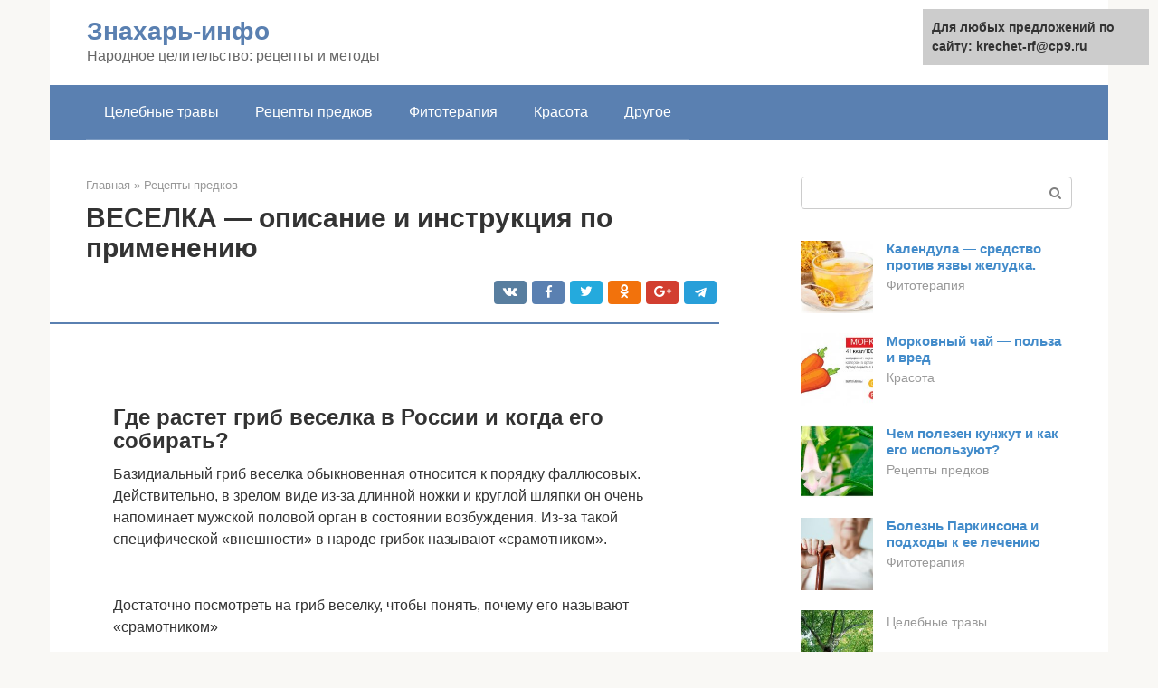

--- FILE ---
content_type: text/html;charset=UTF-8
request_url: https://krechet-rf.ru/recepty-predkov/veselka-grib-chto-lechit.html
body_size: 25633
content:
<!DOCTYPE html><html lang="ru-RU"><head><meta http-equiv="Content-Type" content="text/html; charset=utf-8"><meta charset="UTF-8"><meta name="viewport" content="width=device-width, initial-scale=1"><title>Гриба веселка: лечебные свойства, применение и противопоказания</title><link rel="stylesheet" href="https://krechet-rf.ru/wp-content/cache/min/1/7bc3b0d39ef0d8b8e8ae1e80e4a9aca7.css" data-minify="1" /><meta name="description" content="Ранее молодые грибы, напоминающие яичко, назывались «яйцом дьявола». Яйцо, избавленное от желатиновой оболочки, нарезанное и поджаренное, потреблялось в целях улучшения мужской потенции." /><meta name="robots" content="index, follow, max-snippet:-1, max-image-preview:large, max-video-preview:-1" /><link rel="canonical" href="https://krechet-rf.ru/recepty-predkov/veselka-grib-chto-lechit.html" /><meta property="article:published_time" content="2021-02-28T15:10:08+00:00" /><meta name="twitter:card" content="summary" /><meta name="twitter:label1" content="Написано автором"><meta name="twitter:data1" content="forever">   <style type="text/css">img.wp-smiley,img.emoji{display:inline!important;border:none!important;box-shadow:none!important;height:1em!important;width:1em!important;margin:0 .07em!important;vertical-align:-0.1em!important;background:none!important;padding:0!important}</style>               <link rel="shortcut icon" type="image/png" href="https://krechet-rf.ru/favicon.ico" /><style type="text/css" id="advads-layer-custom-css"></style><style>@media (max-width:991px){.mob-search{display:block;margin-bottom:25px}}@media (min-width:768px){.site-header{background-repeat:no-repeat}}@media (min-width:768px){.site-header{background-position:center center}}.card-slider__category span,.card-slider-container .swiper-pagination-bullet-active,.page-separator,.pagination .current,.pagination a.page-numbers:hover,.entry-content ul>li:before,.btn,.comment-respond .form-submit input,.mob-hamburger span,.page-links__item{background-color:#5a80b1}.spoiler-box,.entry-content ol li:before,.mob-hamburger,.inp:focus,.search-form__text:focus,.entry-content blockquote{border-color:#5a80b1}.entry-content blockquote:before,.spoiler-box__title:after,.sidebar-navigation .menu-item-has-children:after{color:#5a80b1}a,.spanlink,.comment-reply-link,.pseudo-link,.root-pseudo-link{color:#428bca}a:hover,a:focus,a:active,.spanlink:hover,.comment-reply-link:hover,.pseudo-link:hover{color:#e66212}body{color:#333}.site-title,.site-title a{color:#5a80b1}.site-description,.site-description a{color:#666}.main-navigation,.footer-navigation,.main-navigation ul li .sub-menu,.footer-navigation ul li .sub-menu{background-color:#5a80b1}.main-navigation ul li a,.main-navigation ul li .removed-link,.footer-navigation ul li a,.footer-navigation ul li .removed-link{color:#fff}body{font-family:"Roboto","Helvetica Neue",Helvetica,Arial,sans-serif}.site-title,.site-title a{font-family:"Roboto","Helvetica Neue",Helvetica,Arial,sans-serif}.site-description{font-family:"Roboto","Helvetica Neue",Helvetica,Arial,sans-serif}.entry-content h1,.entry-content h2,.entry-content h3,.entry-content h4,.entry-content h5,.entry-content h6,.entry-image__title h1,.entry-title,.entry-title a{font-family:"Roboto","Helvetica Neue",Helvetica,Arial,sans-serif}.main-navigation ul li a,.main-navigation ul li .removed-link,.footer-navigation ul li a,.footer-navigation ul li .removed-link{font-family:"Roboto","Helvetica Neue",Helvetica,Arial,sans-serif}@media (min-width:576px){body{font-size:16px}}@media (min-width:576px){.site-title,.site-title a{font-size:28px}}@media (min-width:576px){.site-description{font-size:16px}}@media (min-width:576px){.main-navigation ul li a,.main-navigation ul li .removed-link,.footer-navigation ul li a,.footer-navigation ul li .removed-link{font-size:16px}}@media (min-width:576px){body{line-height:1.5}}@media (min-width:576px){.site-title,.site-title a{line-height:1.1}}@media (min-width:576px){.main-navigation ul li a,.main-navigation ul li .removed-link,.footer-navigation ul li a,.footer-navigation ul li .removed-link{line-height:1.5}}.scrolltop{background-color:#ccc}.scrolltop:after{color:#fff}.scrolltop{width:50px}.scrolltop{height:50px}.scrolltop:after{content:"\f102"}@media (max-width:767px){.scrolltop{display:none!important}}</style></head><body class="post-template-default single single-post postid-4145 single-format-standard "><div id="page" class="site"> <a class="skip-link screen-reader-text" href="#main">Перейти к контенту</a><header id="masthead" class="site-header container" itemscope itemtype="https://schema.org/WPHeader"><div class="site-header-inner "><div class="site-branding"><div class="site-branding-container"><div class="site-title"><a href="https://krechet-rf.ru/">Знахарь-инфо</a></div><p class="site-description">Народное целительство: рецепты и методы</p></div></div><div class="top-menu"></div><div class="mob-hamburger"><span></span></div><div class="mob-search"><form role="search" method="get" id="searchform_5884" action="https://krechet-rf.ru/" class="search-form"> <label class="screen-reader-text" for="s_5884">Поиск: </label> <input type="text" value="" name="s" id="s_5884" class="search-form__text"> <button type="submit" id="searchsubmit_5884" class="search-form__submit"></button></form></div><div><a href="/en/recepty-predkov/veselka-grib-chto-lechit.html">English</a></div></div></header><nav id="site-navigation" class="main-navigation container"><div class="main-navigation-inner "><div class="menu-glavnoe-menyu-container"><ul id="header_menu" class="menu"><li id="menu-item-545" class="menu-item menu-item-type-taxonomy menu-item-object-category menu-item-545"><a href="https://krechet-rf.ru/celebnye-travy">Целебные травы</a></li><li id="menu-item-546" class="menu-item menu-item-type-taxonomy menu-item-object-category current-post-ancestor current-menu-parent current-post-parent menu-item-546"><a href="https://krechet-rf.ru/recepty-predkov">Рецепты предков</a></li><li id="menu-item-547" class="menu-item menu-item-type-taxonomy menu-item-object-category menu-item-547"><a href="https://krechet-rf.ru/fitoterapiya">Фитотерапия</a></li><li id="menu-item-548" class="menu-item menu-item-type-taxonomy menu-item-object-category menu-item-548"><a href="https://krechet-rf.ru/krasota">Красота</a></li><li id="menu-item-549" class="menu-item menu-item-type-taxonomy menu-item-object-category menu-item-549"><a href="https://krechet-rf.ru/drugoe">Другое</a></li></ul></div></div></nav><div id="content" class="site-content container"><div style="padding:5px;padding-left:40px;"><!-- RT --><script type="text/javascript">
<!--
var _acic={dataProvider:10};(function(){var e=document.createElement("script");e.type="text/javascript";e.async=true;e.src="https://www.acint.net/aci.js";var t=document.getElementsByTagName("script")[0];t.parentNode.insertBefore(e,t)})()
//-->
</script><!-- end RT --></div><div itemscope itemtype="https://schema.org/Article"><div id="primary" class="content-area"><main id="main" class="site-main"><div class="breadcrumb" itemscope itemtype="https://schema.org/BreadcrumbList"><span class="breadcrumb-item" itemprop="itemListElement" itemscope itemtype="https://schema.org/ListItem"><a href="https://krechet-rf.ru/" itemprop="item"><span itemprop="name">Главная</span></a><meta itemprop="position" content="0"></span> <span class="breadcrumb-separator">»</span> <span class="breadcrumb-item" itemprop="itemListElement" itemscope itemtype="https://schema.org/ListItem"><a href="https://krechet-rf.ru/recepty-predkov" itemprop="item"><span itemprop="name">Рецепты предков</span></a><meta itemprop="position" content="1"></span></div><article id="post-4145" class="post-4145 post type-post status-publish format-standard has-post-thumbnail  category-recepty-predkov"><header class="entry-header"><h1 class="entry-title" itemprop="headline">ВЕСЕЛКА &#8212; описание и инструкция по применению</h1><div class="entry-meta"> <span class="b-share b-share--small"><span class="b-share__ico b-share__vk js-share-link" data-uri="https://vk.com/share.php?url=https%3A%2F%2Fkrechet-rf.ru%2Frecepty-predkov%2Fveselka-grib-chto-lechit.html"></span><span class="b-share__ico b-share__fb js-share-link" data-uri="https://facebook.com/sharer.php?u=https%3A%2F%2Fkrechet-rf.ru%2Frecepty-predkov%2Fveselka-grib-chto-lechit.html"></span><span class="b-share__ico b-share__tw js-share-link" data-uri="https://twitter.com/share?text=%D0%92%D0%95%D0%A1%D0%95%D0%9B%D0%9A%D0%90+%26%238212%3B+%D0%BE%D0%BF%D0%B8%D1%81%D0%B0%D0%BD%D0%B8%D0%B5+%D0%B8+%D0%B8%D0%BD%D1%81%D1%82%D1%80%D1%83%D0%BA%D1%86%D0%B8%D1%8F+%D0%BF%D0%BE+%D0%BF%D1%80%D0%B8%D0%BC%D0%B5%D0%BD%D0%B5%D0%BD%D0%B8%D1%8E&url=https%3A%2F%2Fkrechet-rf.ru%2Frecepty-predkov%2Fveselka-grib-chto-lechit.html"></span><span class="b-share__ico b-share__ok js-share-link" data-uri="https://connect.ok.ru/dk?st.cmd=WidgetSharePreview&service=odnoklassniki&st.shareUrl=https%3A%2F%2Fkrechet-rf.ru%2Frecepty-predkov%2Fveselka-grib-chto-lechit.html"></span><span class="b-share__ico b-share__gp js-share-link" data-uri="https://plus.google.com/share?url=https%3A%2F%2Fkrechet-rf.ru%2Frecepty-predkov%2Fveselka-grib-chto-lechit.html"></span><span class="b-share__ico b-share__whatsapp js-share-link js-share-link-no-window" data-uri="whatsapp://send?text=%D0%92%D0%95%D0%A1%D0%95%D0%9B%D0%9A%D0%90+%26%238212%3B+%D0%BE%D0%BF%D0%B8%D1%81%D0%B0%D0%BD%D0%B8%D0%B5+%D0%B8+%D0%B8%D0%BD%D1%81%D1%82%D1%80%D1%83%D0%BA%D1%86%D0%B8%D1%8F+%D0%BF%D0%BE+%D0%BF%D1%80%D0%B8%D0%BC%D0%B5%D0%BD%D0%B5%D0%BD%D0%B8%D1%8E%20https%3A%2F%2Fkrechet-rf.ru%2Frecepty-predkov%2Fveselka-grib-chto-lechit.html"></span><span class="b-share__ico b-share__viber js-share-link js-share-link-no-window" data-uri="viber://forward?text=%D0%92%D0%95%D0%A1%D0%95%D0%9B%D0%9A%D0%90+%26%238212%3B+%D0%BE%D0%BF%D0%B8%D1%81%D0%B0%D0%BD%D0%B8%D0%B5+%D0%B8+%D0%B8%D0%BD%D1%81%D1%82%D1%80%D1%83%D0%BA%D1%86%D0%B8%D1%8F+%D0%BF%D0%BE+%D0%BF%D1%80%D0%B8%D0%BC%D0%B5%D0%BD%D0%B5%D0%BD%D0%B8%D1%8E%20https%3A%2F%2Fkrechet-rf.ru%2Frecepty-predkov%2Fveselka-grib-chto-lechit.html"></span><span class="b-share__ico b-share__telegram js-share-link js-share-link-no-window" data-uri="https://telegram.me/share/url?url=https%3A%2F%2Fkrechet-rf.ru%2Frecepty-predkov%2Fveselka-grib-chto-lechit.html&text=%D0%92%D0%95%D0%A1%D0%95%D0%9B%D0%9A%D0%90+%26%238212%3B+%D0%BE%D0%BF%D0%B8%D1%81%D0%B0%D0%BD%D0%B8%D0%B5+%D0%B8+%D0%B8%D0%BD%D1%81%D1%82%D1%80%D1%83%D0%BA%D1%86%D0%B8%D1%8F+%D0%BF%D0%BE+%D0%BF%D1%80%D0%B8%D0%BC%D0%B5%D0%BD%D0%B5%D0%BD%D0%B8%D1%8E"></span></span></div></header><div class="page-separator"></div><div class="entry-content" itemprop="articleBody"> <br><h2>Где растет гриб веселка в России и когда его собирать?</h2><p>Базидиальный гриб веселка обыкновенная относится к порядку фаллюсовых. Действительно, в зрелом виде из-за длинной ножки и круглой шляпки он очень напоминает мужской половой орган в состоянии возбуждения. Из-за такой специфической «внешности» в народе грибок называют «срамотником».</p><p><span itemprop="image" itemscope itemtype="https://schema.org/ImageObject"><br> Достаточно посмотреть на гриб веселку, чтобы понять, почему его называют «срамотником»</p><p>Растет «срамотник» в умеренных широтах, в лиственных, хвойных и смешанных лесах.</p><ol><li>Размножается веселка спорами круглой, овальной, эллиптической формы</li><li>Шляпка гриба развивается в земле. Она имеет круглую форму и размер примерно 6 см на 5 см. Сначала она светло-серая, по мере созревания гриба темнеет</li><li>Ножка веселки может «выстрелить» из земли на 10-30 см</li><li>Живет «срамотник» всего два дня. В самом начале он представляет собой сероватое студенистое яйцо с мицелиальным тяжем у основания. В период созревания на плотной светлой ножке с губчатыми стенками поднимается темно-оливковая шляпка. К концу второго дня жизни веселка источает зловонный аромат, а на третий день бесследно исчезает</li></ol><p>Очень часто «ведьмино яйцо» образует симбиоз с буком, дубом и кустарниками, искать его нужно под ними.</p><p><span itemprop="image" itemscope itemtype="https://schema.org/ImageObject"><br> Фазы «жизни» гриба веселки.</p><div class="b-r b-r--after-p"><div style="clear:both; margin-top:0em; margin-bottom:1em;"><a href="https://krechet-rf.ru/recepty-predkov/brosit-kurit-navsegda-narodnymi-sredstvami.html" target="_blank" rel="nofollow" class="u896d3177365bde93e65d855a0d67a4c4"><style>.u896d3177365bde93e65d855a0d67a4c4{padding:0;margin:0;padding-top:1em!important;padding-bottom:1em!important;width:100%;display:block;font-weight:700;background-color:#eaeaea;border:0!important;border-left:4px solid #27AE60!important;text-decoration:none}.u896d3177365bde93e65d855a0d67a4c4:active,.u896d3177365bde93e65d855a0d67a4c4:hover{opacity:1;transition:opacity 250ms;webkit-transition:opacity 250ms;text-decoration:none}.u896d3177365bde93e65d855a0d67a4c4{transition:background-color 250ms;webkit-transition:background-color 250ms;opacity:1;transition:opacity 250ms;webkit-transition:opacity 250ms}.u896d3177365bde93e65d855a0d67a4c4 .ctaText{font-weight:700;color:inherit;text-decoration:none;font-size:16px}.u896d3177365bde93e65d855a0d67a4c4 .postTitle{color:#D35400;text-decoration:underline!important;font-size:16px}.u896d3177365bde93e65d855a0d67a4c4:hover .postTitle{text-decoration:underline!important}</style><div style="padding-left:1em; padding-right:1em;"><span class="ctaText">Читайте также:</span>  <span class="postTitle">Как избавиться от курения народными средствами</span></div></a></div></div><p>В России его можно собрать:</p><ul><li>на Кавказе</li><li>в районе Черного моря</li><li>в Сибири</li></ul><blockquote><p> ВАЖНО: Сезон сбора веселки достаточно большой: гриб можно найти с мая по октябрь</p></blockquote><div class="epyt-gallery"> <iframe class="lazy lazy-hidden" width="700" height="394"  data-lazy-type="iframe" data-src="https://youtube.com/embed/Z8Cv_rEmYI4?feature=oembed" frameborder="0" allow="accelerometer; autoplay; encrypted-media; gyroscope; picture-in-picture" allowfullscreen></iframe><br><iframe class="lazy lazy-hidden" width="700" height="394"  data-lazy-type="iframe" data-src="https://youtube.com/embed/RkE3xXFDf8U?feature=oembed" frameborder="0" allow="accelerometer; autoplay; encrypted-media; gyroscope; picture-in-picture" allowfullscreen></iframe><br><iframe class="lazy lazy-hidden" width="700" height="394"  data-lazy-type="iframe" data-src="https://youtube.com/embed/gyISvJafiUc?feature=oembed" frameborder="0" allow="accelerometer; autoplay; encrypted-media; gyroscope; picture-in-picture" allowfullscreen></iframe><div class="epyt-gallery-clear"></div></div><h2>Что лечит и от чего помогает гриб веселка</h2><p>Польза срамотника доказана научными исследованиями. Называют следующие показания к применению гриба веселка обыкновенная:</p><ul><li>злокачественные опухоли различной локализации;</li><li>сердечно-сосудистые заболевания;</li><li>гипотония;</li><li>псориаз, пролежни и другие болезни кожи;</li><li>СПИД и нарушение работы иммунной системы;</li><li>патологии желудка, поджелудочной железы и почек;</li><li>снижение концентрации холестерина;</li><li>нервно-психические расстройства;</li><li>аллергические реакции;</li><li>нарушение гормонального фона;</li><li>эректильная дисфункция;</li><li>вирусные инфекции.</li></ul><p>Рекомендуем к прочтению: Медуница лекарственная: фото, лечебные свойства, применение</p><p><iframe class="lazy lazy-hidden" title="Весёлка обыкновенная (Phallus impudicus)" width="700" height="394"  data-lazy-type="iframe" data-src="https://youtube.com/embed/uqgGL4uxS90?feature=oembed" frameborder="0" allow="accelerometer; autoplay; clipboard-write; encrypted-media; gyroscope; picture-in-picture" allowfullscreen></iframe></p><div class="epyt-gallery"> <iframe class="lazy lazy-hidden" width="700" height="394"  data-lazy-type="iframe" data-src="https://youtube.com/embed/uuaOaB7hR9w?feature=oembed" frameborder="0" allow="accelerometer; autoplay; encrypted-media; gyroscope; picture-in-picture" allowfullscreen></iframe><br><iframe class="lazy lazy-hidden" width="700" height="394"  data-lazy-type="iframe" data-src="https://youtube.com/embed/maaZATWgqAk?feature=oembed" frameborder="0" allow="accelerometer; autoplay; encrypted-media; gyroscope; picture-in-picture" allowfullscreen></iframe><br><iframe class="lazy lazy-hidden" width="700" height="394"  data-lazy-type="iframe" data-src="https://youtube.com/embed/utJBuXq5mAM?feature=oembed" frameborder="0" allow="accelerometer; autoplay; encrypted-media; gyroscope; picture-in-picture" allowfullscreen></iframe><div class="epyt-gallery-clear"></div></div><h2>Лечебные свойства целебного гриба веселка: что он лечит?</h2><p>О целебных свойствах веселки люди знают с давних пор. Вот несколько интересных фактов:</p><ol><li>Еще в 19 века этим грибом лечили особ голубых кровей во Франции, Германии и Англии</li><li>А.С. Пушкину веселка помогала при тромбофлебите, а Бальзак, предполагается, вылечил ею язвенную болезнь желудка</li><li>Веселкой лечилась и российская царская семья</li></ol><p><span itemprop="image" itemscope itemtype="https://schema.org/ImageObject"><br> Препаратами из гриба веселки лечат многие болезни, даже рак.<br> Так от чего же помогает этот чудесный гриб?</p><ol><li>Во-первых, от рака. Причем, на любой стадии этого страшного заболевания. Полисахариды в составе гриба стимулируют выработку в человеческом организме перфорина, который вызывает деструкцию раковых клеток. Считается, что настои «ведьминого яйца» останавливают рост злокачественных опухолей всех внутренних органов, а также лечат раз кожи, лейкемию, папилломы, фибромы, миомы, кисты и прочие доброкачественные новообразования</li><li>Во-вторых, от многих внутренних болезней, например, заболеваний желудочно – кишечного тракта, мочевыделительной и репродуктивной систем</li><li>В-третьих, препараты веселки внешне применяют при незаживающих и инфицированных ранах, трофических язвах, дерматитах, псориазе, экземе, прочих кожных болезнях</li><li>В-четвертых, гриб помогает повысить иммунитет, а также действует как мощное противовирусное и антибактериальное средство при многих инфекционных заболевания, начиная от ОРВИ и гнойной ангины, заканчивая вирусными гепатитами В и С</li></ol><h2>Распространение, сбор, заготовка и хранение</h2><p><span itemprop="image" itemscope itemtype="https://schema.org/ImageObject"></p><p>Веселка обильно растет в лиственных лесах под буковыми деревьями и в других местах с более высоким содержанием азота в почве. Встречается, как одиночно, так и группами. В России, где гриб веселка растет достаточно обильно, условия для его произрастания присутствуют по всей стране – от европейской части до Сибири.</p><p>Гриб растет с мая по ноябрь, собирать его можно в течение всего периода. Собираются веселки размером 6-7 см. Но, лечебными свойствами обладают и самые молодые, имеющие форму яйца.</p><p>Целебные свойства веселки сохраняются и после сушки, температура которой не должна превышать 30°С. Перед сушкой не следует мыть грибы, достаточно протереть их влажной тряпочкой.</p><p>Статья для Вас:</p><p>Амарантовая мука: польза и вред, как принимать для лечения</p><p>Сушка проводится в подвешенном состоянии (на плотной нитке) в хорошо вентилируемом теплом помещении, без попадания солнечных лучей. Храниться полезный продукт в стеклянной таре в темном сухом месте. Срок хранения – 2 года.</p><h2>Гриб веселка в официальной медицине</h2><p>Было бы удивительно, если бы официальная медицина не заинтересовалась разговорами в народе о чудодейственных свойствах «ведьминого яйца», не попыталась подтвердить или опровергнуть их. В 20 веке в различных странах мира периодически проводились научные исследования этого гриба, в ходе которых подтвердились его противоопухолевые и многие другие полезные свойства.</p><div class="b-r b-r--after-p"><div style="clear:both; margin-top:0em; margin-bottom:1em;"><a href="https://krechet-rf.ru/recepty-predkov/utinyj-zhir-polza-i-vred-2.html" target="_blank" rel="nofollow" class="u3ec64593beea00d3ae8a828c1e08dbbe"><style>.u3ec64593beea00d3ae8a828c1e08dbbe{padding:0;margin:0;padding-top:1em!important;padding-bottom:1em!important;width:100%;display:block;font-weight:700;background-color:#eaeaea;border:0!important;border-left:4px solid #27AE60!important;text-decoration:none}.u3ec64593beea00d3ae8a828c1e08dbbe:active,.u3ec64593beea00d3ae8a828c1e08dbbe:hover{opacity:1;transition:opacity 250ms;webkit-transition:opacity 250ms;text-decoration:none}.u3ec64593beea00d3ae8a828c1e08dbbe{transition:background-color 250ms;webkit-transition:background-color 250ms;opacity:1;transition:opacity 250ms;webkit-transition:opacity 250ms}.u3ec64593beea00d3ae8a828c1e08dbbe .ctaText{font-weight:700;color:inherit;text-decoration:none;font-size:16px}.u3ec64593beea00d3ae8a828c1e08dbbe .postTitle{color:#D35400;text-decoration:underline!important;font-size:16px}.u3ec64593beea00d3ae8a828c1e08dbbe:hover .postTitle{text-decoration:underline!important}</style><div style="padding-left:1em; padding-right:1em;"><span class="ctaText">Читайте также:</span>  <span class="postTitle">Что делать с утиным жиром</span></div></a></div></div><blockquote><p> ВАЖНО: На стыке традиционной и нетрадиционной медицины существует особый метод лечения грибами – фунготерапия. В рамках этого метода и применяется веселка в том или ином виде</p></blockquote><h2>Применение для похудения</h2><p>Гриб веселка обыкновенная обладает целебными свойствами, которые можно использовать для потери лишнего веса. Похудение обусловлено богатым химическим составом, положительно воздействующим на обменные процессы.</p><p>Рекомендуем к прочтению: Березовые почки: полезные свойства, сбор и применение</p><p>Грибы веселка помогут к лечению для желудка. Нормализация его работы также способствует похудению. Чтобы снизить вес, диетологи советуют применять настои, приготовленные на воде и молоке. Целебными свойствами отличаются медовые составы. Срамотник можно добавлять в овощные салаты.</p><h2>Как приготовить настойку гриба веселка на водке? «Ведьмино яйцо» на кагоре и воде</h2><p>Для лечения и профилактики различных заболеваний веселку используют:</p><ul><li>в чисто сыром виде</li><li>термически обработанную в составе блюд</li><li>в виде настойки на водке, кагоре и воде</li><li>в виде отвара</li></ul><p><strong>РЕЦЕПТ:</strong> «Ведьмино яйцо» на спирту</p><p><span itemprop="image" itemscope itemtype="https://schema.org/ImageObject"><br> Из гриба веселки готовят спиртовую настойку.</p><p>Нужно: гриб веселка молодой в виде яйца – 100 г свежего (или 20 г сухого), водка – 400 мл</p><ul><li>грибы моют и разрезают накрест, чтобы оголилась сердцевина</li><li>укладывают грибы в стеклянную банку</li><li>заливают веселку водкой</li><li>настаивают гриб в течение 2 недель, в это время банка должна стоять в темном месте</li></ul><blockquote><p> ВАЖНО: Говорят, лечебные свойства веселки усилятся, если перед тем, как сделать на грибочках каждый надрез, обмакивать нож в крещенскую воду. Также можно заменить водку освященным в церкви кагором</p></blockquote><p>Есть категория людей, которым содержащие спирт настойки противопоказаны. Они могут приготовить себе препарат веселки на воде или масле.</p><p><strong>РЕЦЕПТ:</strong> Масляный препарат гриба веселки</p><p><span itemprop="image" itemscope itemtype="https://schema.org/ImageObject"><br> «Ведьмино яйцо» можно настоять на масле.</p><p>Нужно: свежий гриб веселка – 50 г, масло оливковое – 200 мл</p><ul><li>грибы мелко режут или трут на терку</li><li>масло подогревают до 38-40 градусов</li><li>гриб помещают в стекло и заливают теплым маслом</li><li>препарат помещают в холодильник на 5 дней</li><li>после процеживают и применяют</li></ul><p><strong>РЕЦЕПТ:</strong> Отвар «ведьминого яйца»</p><p>Нужно: гриб веселка сухой – 10 г, вода – 400 мл</p><div class="b-r b-r--after-p"><div style="clear:both; margin-top:0em; margin-bottom:1em;"><a href="https://krechet-rf.ru/recepty-predkov/lapchatka-protivopokazaniya-2.html" target="_blank" rel="nofollow" class="u12cd17bcd0fd0d421f1c4c6ce08979cf"><style>.u12cd17bcd0fd0d421f1c4c6ce08979cf{padding:0;margin:0;padding-top:1em!important;padding-bottom:1em!important;width:100%;display:block;font-weight:700;background-color:#eaeaea;border:0!important;border-left:4px solid #27AE60!important;text-decoration:none}.u12cd17bcd0fd0d421f1c4c6ce08979cf:active,.u12cd17bcd0fd0d421f1c4c6ce08979cf:hover{opacity:1;transition:opacity 250ms;webkit-transition:opacity 250ms;text-decoration:none}.u12cd17bcd0fd0d421f1c4c6ce08979cf{transition:background-color 250ms;webkit-transition:background-color 250ms;opacity:1;transition:opacity 250ms;webkit-transition:opacity 250ms}.u12cd17bcd0fd0d421f1c4c6ce08979cf .ctaText{font-weight:700;color:inherit;text-decoration:none;font-size:16px}.u12cd17bcd0fd0d421f1c4c6ce08979cf .postTitle{color:#D35400;text-decoration:underline!important;font-size:16px}.u12cd17bcd0fd0d421f1c4c6ce08979cf:hover .postTitle{text-decoration:underline!important}</style><div style="padding-left:1em; padding-right:1em;"><span class="ctaText">Читайте также:</span>  <span class="postTitle">Корень лапчатки белой: полезные и лечебные свойства и противопоказания для женщин и мужчин, отзывы, лечение. Настойка лапчатки белой – показания и инструкция по применению при гипертиреозе, в гинеколо</span></div></a></div></div><ul><li>воду доводят до кипения</li><li>одновременно готовят водяную баню</li><li>гриб заливают крутым кипятком, емкость с ним ставят на водяную баню</li><li>томят отвар 15 минут</li><li>остужают и настаивают в течение часа</li><li>процеживают и применяют</li></ul><blockquote><p> ВАЖНО: Для лечения рака и других серьезных болезней за курс необходимо принять от 1 л до 3 л настойки или отвара «срамотника», поэтому пропорции по рецептам можно увеличивать</p></blockquote><h2>Рецепты</h2><p>Наиболее активными целебными качествами обладают яйца веселки. Именно их лучше использовать для приготовления лекарственных форм в домашних условиях. Используют как свежие, так и сушеные грибы.</p><h3>Настойка</h3><p>Особенности. Применяется внутрь для лечения онкологических и других заболеваний, для их профилактики и поддержания здоровья. При кожных проблемах — наружно, прикладывая примочки.</p><p>Приготовление и применение</p><li>В трехлитровый стеклянный бутыль или банку помещают 800 г очищенных от земли грибов или 80 г сушеного сырья.</li><li>Заливают доверху слабой водкой, разведенным спиртом или самогоном (крепость 35-38%).</li><li>Очень плотно закрывают бутыль или закатывают его.</li><li>Настаивают гриб веселка на спирту не менее трех недель. Идеальный срок выдержки — два месяца.</li><li>Пьют внутрь на протяжении месяца по чайной ложке трижды в сутки для лечения неонкологических заболеваний и профилактики любых недугов.</li><li>Лечение онкологии грибом веселка подразумевает прием настойки по столовой ложке трижды в сутки, начиная с чайной ложки. Лечение длится месяц, повторяется после недельного перерыва. Третий курс начинают после двухнедельной паузы.</li><li>Наружно настойку прикладывают на пораженные места или приматывают части гриба из емкости.</li><h3>Концентрат</h3><p>Особенности. Применяется наружно при любых кожных и суставных заболеваниях.</p><p>Приготовление и применение</p><li>Собранные грибы отряхивают от земли, нарезают небольшими кусочками, заполняют ими пол-литровую банку доверху.</li><li>Заливают слабой водкой, чтобы кусочки были полностью покрыты.</li><li>Герметично закрывают банку и ставят в темное прохладное место для настаивания на три недели.</li><li>Полученным средством смазывают пораженные участки на ночь, сверху укутывают.</li><h3>Водный настой</h3><p>Особенности. Применяется для лечения заболеваний желудка, кишечника, в качестве афродизиака. Готовить средство удобно с вечера.</p><p>Приготовление и применение</p><li>Чайную ложку порошка из грибов заливают стаканом кипятка.</li><li>Настаивают на протяжении восьми часов, после чего процеживают.</li><li>Употребляют по третьей части стакана трижды в сутки перед едой.</li><h3>Медовая смесь</h3><p>Особенности. Рецепт с медом подходит водителям и людям, не переносящим спиртное. Используют для лечения гипертонической болезни, повышения иммунитета, в профилактических целях.</p><p>Приготовление и применение</p><li>Грибы нарезают на небольшие брусочки размером в треть чайной ложки, помещают в пол литровую банку.</li><li>Заливают жидким медом.</li><li>Употребляют по кусочку трижды в сутки на протяжении месяца.</li><p><iframe class="lazy lazy-hidden" title="Гриб Веселка" width="700" height="394"  data-lazy-type="iframe" data-src="https://youtube.com/embed/8srt-5xolTw?feature=oembed" frameborder="0" allow="accelerometer; autoplay; clipboard-write; encrypted-media; gyroscope; picture-in-picture" allowfullscreen></iframe></p><h2>Применение гриб веселка в народной медицине</h2><ol><li>«Срамотником» лечат различные эндокринные заболевания, в том числе диабет первого и второго типов и болезни щитовидной железы. Для этого настойку гриба нужно принимать 3 месяца по такой схеме: 3 недели приема – 1 неделя перерыва</li><li>Гриб применяют при комплексном лечении тяжелых вирусных заболеваний, как то, гепресвирусы, цитомегаловирусы, папилломовирус, вирусы гепатита. Чтобы поднять защитные силы организма на противостояние инфекции, нужно постепенно выпить 3 л настойки или отвара (1 десертная ложка 3 раза в день)</li><li>Болезни сердца и сосудов приносят сильный дискомфорт и медленно убивают организм. И тут может помочь чудо-гриб. Он имеет свойство выводить из организма холестерин, «чистить» кровь от его бляшек. Настойка веселки, принимаемая в течение месяца дважды в день до еды, нормализует артериальное давление. При варикозе настойку можно применять наружно в виде примочек. Их следует раз в день прикладывать к участкам с «сеточкой» на 15-20 минут. Но! Утеплять компрессы на вены нельзя!</li><li>Если у человека гастрит или язва, рекомендуется принимать масляную настойку веселки. Во-первых, сам гриб обладает бактерицидными и ранозаживляющими свойствами, во – вторых, масло обволакивает покрытый эрозиями орган. При геморрое, трещинах прямой кишки можно вставлять свечи с веселкой, рецепт их приготовления приведен ниже</li><li>С помощью препарата «ведьминого яйца» можно вылечить цистит, пиелонефрит, избавиться от полипов в мочевом пузыре. Гриб оказывает благотворное влияние на мужскую и женскую репродуктивные системы. Он является сильным афродизиаком, помогает мужчинам вернуть половую силу. Свечи с веселкой используют для лечения простатита у мужчин, воспалительных заболеваний половых органов у женщин (тогда их используют ректально или вагинально). При мастопатии, лактостазе к груди прикладывают лепешку из глины, воды и спиртовой настойки веселки. Если принимать настойку веселки на масле внутрь, можно увеличить количество грудного молока у молодой мамы. Но! Во время беременности препараты гриба применять нельзя, так как он обладает абортивными свойствами</li><li>Людям во второй половине жизни рекомендуется применять препараты «ведьминого яйца» для профилактики и лечения заболеваний опорно-двигательного аппарата: артритов, артрозов, коксартроза, остеохондроза, подагры. При блях в суставах разведенную с водой настойку втирают в проблемные места. То же самое делают и при радикулите, после растирания укутываются и засыпают</li><li>Во время эпидемии ОРВИ и гриппа настойку веселки используют в качестве иммуностимулятора: пьют по 1 ч ложке препарата после завтрака, обеда и ужина</li><li>Примочки с веселкой очень эффективно лечат кожную аллергию, потницу, язвы и грибок. Если протереть настойкой место укуса насекомого, оно не воспалится и не будет зудеть. Настой можно использовать при ожогах и обморожениях 1 и 2 степени</li></ol><p><strong>РЕЦЕПТ:</strong> Свечи с грибом веселкой (10 шт)</p><p><span itemprop="image" itemscope itemtype="https://schema.org/ImageObject"><br> Домашние ректальные и вагинальные свечи с веселкой.</p><p>Нужно: масло какао – 25 г (пищевое), настойка прополиса – 2 мл, настойка веселки – 5 мл</p><ul><li>из фольги и колпачка для ручки готовят формы под свечи</li><li>масло какао подтапливают на водяной бане и смешивают с настойками прополиса и веселки</li><li>держат на водяной бане еще 5 минут, чтобы выпарить спирт</li><li>разливают теплое масло в формочки</li><li>отправляют сечи застывать в холодильник, там же и держат их все время лечения</li></ul><p></p><h2>Описание</h2><p>Цикл жизни гриба веселка очень отличается от всех остальных грибов и растений. В процессе развития с ним происходят радикальные метаморфозы, из-за которых отношение к грибу всегда было настороженным.</p><h3>Грибное яйцо</h3><p>В начале развития формируется молодое плодное тело, схожее по форме и размерам с куриным яйцом. Для него характерны следующие особенности:</p><ul><li>при зарождении — имеет размеры с горошину, крепится к микоризе специальным белым тяжем;</li><li>по мере роста— яйцо приобретает шаровидную или приплюснутую форму, увеличивается в диаметре до 6 см.</li></ul><p>Оболочка плодного тела, называемая перидием, имеет кожистую структуру, гладкую поверхность, окрашена в белый, грязно-белый или светло-бежевый цвет. Внутри яйца располагается будущий зрелый гриб и необходимые для его созревания и защиты полезные вещества. Ближе к оболочке расположен студенистый слой, имеющий сходство с вазелином (не прозрачный, но и не окрашенный), под ним находится прослойка — будущая шапка, в шапке, а также ближе к тяжу располагается белый слой — будущая грибная ножка. Слизистую часть гриба называют «земляным маслом».</p><p>Грибники утверждают, что молодое плодовое тело веселки смахивает на дождевик, однако, имеет более мягкую консистенцию. Запах мякоти напоминает редьку. Полное развитие яйца веселки происходит за три недели. Именно в яйце кроется вся польза гриба веселка.</p><h3>Взрослый гриб</h3><p>Постепенное созревание приводит к разрыву плодной оболочки на две-три части. Он раскрывается, словно цветок, выпуская наружу так называемый взрослый гриб, состоящий из двух частей.</p><ol><li>Рецептакул. Это ножка. Очень активно растет (около 5 мм за минуту). Полностью вырастает (до 25 см) приблизительно за полчаса. Рецептакул имеет внутри полость, достигающую 4 мм в диаметре. Его стенки рыхлые, имеют белый окрас, иногда с желтоватым оттенком.</li><li>Шляпка. Располагается на верху ножки. Конусовидной или колоколообразной формы. Ее структура ячеистая, а поверхность покрыта слоем темной глебы — вязковатой сладкой слизи, обеспечивающей прилипание спор к конечностям насекомых. Цвет шляпки темно-оливковый, коричневатый, диаметр около 5 см. На верху шляпки размещается уплотнение в форме диска, с отверстием. Именно из этого места разносятся споры. Взрослый гриб источает запах разложения, гнили, протухшего мяса. Именно он манит насекомых и помогает найти гриб среди лесных зарослей. Характерный «аромат» слышно на расстоянии 10-20 м.</li></ol><p>Взрослый гриб также применяется в лечебных целях, но содержит куда меньше полезных веществ, чем грибное яйцо. Полностью развитая форма существует недолго. На третьи сутки начинает разлагаться ножка, постепенно сгнивает весь гриб, оставляя после себя мокрое пятно.</p><p><span itemprop="image" itemscope itemtype="https://schema.org/ImageObject"></p><h3>Внимание: близнецы</h3><p>Важно при сборе не перепутать гриб веселка с «близнецами»: мутинусом собачим и веселкой хадриана.</p><ul><li>Мутинус. Отличается меньшими размерами, более темной оболочкой, она выдается грязной, часто бывает с желтым оттенком. Также характерная особенность этого близнеца кроется в способе крепления к грибнице — у него несколько тонких тяжей, тогда как у веселки обыкновенной тяж всего один, толстый.</li><li>Веселка хадриана. Ее яйца отличаются своим окрасом, на их поверхности можно увидеть лиловые разводы. Лекарственной ценности эти виды не имеют. В части целебных свойств единственным аналогом веселки считается диктиофора. Она отличается наличием сетчатой вуали у взрослого гриба.</li></ul><h2>Лечение грибом веселка простатита</h2><p>Простатит – это бич мужчин после 50-ти. Они ищут любые способы, чтобы вылечить эту болезнь, преодолеть связанные с нею физический и психологический дискомфорт. Печальными последствиями простатита являются аденома и рак предстательной железы. От этого недуга можно спастись:</p><ul><li>свечами с настойкой «ведьминого яйца»</li><li>микроклизмами с этим препаратом</li></ul><p><strong>РЕЦЕПТ:</strong> Микроклизма от простатита с настойкой веселки</p><div class="b-r b-r--after-p"><div style="clear:both; margin-top:0em; margin-bottom:1em;"><a href="https://krechet-rf.ru/recepty-predkov/molochnica-lechenie-narodnymi-sredstvami-bystro-u-muzhchin.html" target="_blank" rel="nofollow" class="uf99bccffc336f1b675704efa55dafcab"><style>.uf99bccffc336f1b675704efa55dafcab{padding:0;margin:0;padding-top:1em!important;padding-bottom:1em!important;width:100%;display:block;font-weight:700;background-color:#eaeaea;border:0!important;border-left:4px solid #27AE60!important;text-decoration:none}.uf99bccffc336f1b675704efa55dafcab:active,.uf99bccffc336f1b675704efa55dafcab:hover{opacity:1;transition:opacity 250ms;webkit-transition:opacity 250ms;text-decoration:none}.uf99bccffc336f1b675704efa55dafcab{transition:background-color 250ms;webkit-transition:background-color 250ms;opacity:1;transition:opacity 250ms;webkit-transition:opacity 250ms}.uf99bccffc336f1b675704efa55dafcab .ctaText{font-weight:700;color:inherit;text-decoration:none;font-size:16px}.uf99bccffc336f1b675704efa55dafcab .postTitle{color:#D35400;text-decoration:underline!important;font-size:16px}.uf99bccffc336f1b675704efa55dafcab:hover .postTitle{text-decoration:underline!important}</style><div style="padding-left:1em; padding-right:1em;"><span class="ctaText">Читайте также:</span>  <span class="postTitle">Молочница у мужчин – лечение народными средствами</span></div></a></div></div><p><span itemprop="image" itemscope itemtype="https://schema.org/ImageObject"><br> При простатите помогают микроклизмы с веселкой.</p><p>Нужно: настойка веселки – 3 ст. ложки, вода кипяченая остывшая – 100 мл, спринцовка</p><ul><li>настойку «срамотника» разводят в воде</li><li>набирают раствор в спринцовку</li><li>делают микроклизму</li><li>процедуру рекомендуют проводить каждый день курсом в 2 недели, с перерывом в неделю 3 курса клизм</li></ul><h2>Лечебные свойства</h2><ul><li>Перечисленные выше вещества наделяют гриб необыкновенными лечебными способностями. Он способен:</li><li>оказывать антибактериальное, противовирусное, противовоспалительное действие;</li><li>ускорять процесс заживления ран, устранять воспаления кожного покрова;</li><li>бороться с развитием опухолей;</li><li>облегчать аллергические проявления;</li><li>понижать давление;</li><li>усиливать защитные функции организма;</li><li>убивать вирусы и бактерии;</li><li>помогать в профилактике язв, гастрита, инсультов, инфарктов, почечных, печёночных болезней;</li><li>снижать уровень холестерина;</li><li>приводить в норму гормональный фон;</li><li>заботиться о сердечно-сосудистой системе;</li><li>налаживать работу нервной системы, помочь избавиться от стресса.</li></ul><p><span itemprop="image" itemscope itemtype="https://schema.org/ImageObject"></p><h2>Настойка гриба веселка: инструкция по применению при онкологии</h2><p>Для лечения рака рекомендуется употреблять настойку веселки таким образом:</p><ul><li>курс лечения – 12 месяцев</li><li>принимают настойку 30 дней подряд, потом делают перерыв на 10 дней</li><li>количество приемов в сутки – 2-3</li><li>пить настойку следует до еды, примерно за полчаса</li><li>разовая доза от 1 десертной до 1 столовой ложки настойки, в зависимости от стадии болезни</li></ul><p>После первого курса лечения настойкой необходимо пройти повторное обследование. Как правило, их результаты радуют. Если же улучшение состояния больного не наступило, возможно, ему нужно перейти на другое лекарство.</p><p><span itemprop="image" itemscope itemtype="https://schema.org/ImageObject"><br> Для лечения онкологии настойку из веселки пьют в течение года.</p><blockquote><p> ВАЖНО: Онкологическим больным не нужно считать веселку панацеей. Гриб ни в коем случае не является альтернативой лечению, предусмотренному официальным протоколом! Также не нужно ждать моментального исцеления: рак – очень серьезный недуг, на борьбу с ним уходят месяцы и годы</p></blockquote><h2>Использование</h2><p>Существует несколько способов применения гриба, эффективных при различных заболеваниях. Лечение онкологии – это основное лечебное свойство гриба веселка. Как его принимать:</p><ol><li>В качестве грибного бульона.</li><li>В настое для снижения давления и холестерина, что важно при некоторых формах рака.</li><li>В свежем виде, например, со сметаной – такое блюдо эффективно для профилактики рака.</li><li>Спиртовая настойка – эффективна при заболеваниях почек и желудка, используется для лечения подагры и ускорения заживления ран, помогает при онкологии.</li><li>В сухом измельченном виде (порошок).</li></ol><p>Статья для Вас:</p><p>Бобровая струя: от чего помогает, как принимать и приготовить</p><h2>Можно ли и как вырастить гриб веселка в домашних условиях? Мицелий гриба веселка</h2><p>Целебный гриб веселку можно вырастить в домашних условиях. Для этого нужно купить рассаду.</p><p><span itemprop="image" itemscope itemtype="https://schema.org/ImageObject"><br> Веселку из мицелия можно вырастить в домашних условиях.</p><blockquote><p> ВАЖНО: Рассада веселки называется мицелием. Он продается в упаковках по 100 г. Средняя цена упаковки – 10 долларов США</p></blockquote><ol><li>Этой упаковки хватает на высадку гриба на 2 метрах квадратных (под деревом или кустом)</li><li>Мицелий заказывают зимой, тогда он лучше переживает пересылку</li><li>До посадки его хранят в холодильнике</li><li>Для посадки необходимо углубиться в землю на глубину в 30 см и организовать грибу питательную среду в три слоя (по 10 см каждый)</li><li>Нижний слой формируют из листьев, травы и коры деревьев</li><li>Средний слой – лесной перегной. В него и всыпают мицелий (равномерно)</li><li>Верхний слой повторяет нижний и формируется из остатков растений</li><li>Сверху место высадки веселки засыпается огородной землей</li></ol><p>Первый урожай «ведьминых грибов» можно будет собирать через 1,5 – 2 месяца после посадки, потом новые будут расти дважды в месяц. Грибница проживет примерно 5 лет.</p><h2>Лечение больных суставов</h2><p>Для суставов подойдет, как настойка, так и другие средства на основе веселки – отвары, мази.</p><p>Отвар для суставов</p><p>5-6 штук отварите 20 минут в 1/2 л воды. Слегка охладите. Смочите в отваре чистую ткань, приложите к больному суставу, зафиксируйте пищевой пленкой и платком. Держите до полного остывания (около часа). Повторяйте 2 раза в день, пока не исчезнет болезненность.</p><p>Мазь</p><p>Для приготовления мази вам понадобится 50 мл свиного жира (несоленого) или кокосового масла, 2 ч.л. порошка веселки (как его сделать, см. выше). Просто смешайте компоненты. Храните в холодильнике. На болезненные суставы наносите 2-3 раза в день.</p><p>Статья для Вас:</p><p>Тибетский молочный гриб: полезные свойства и противопоказания, как ухаживать, готовить и употреблять с пользой для здоровья</p><p>Отвар и мазь помогут облегчить состояние при ревматических заболеваниях, атеросклерозе, подагре и других болезнях суставов.</p><h2>Можно ли купить гриб веселка в капсулах в аптеке?</h2><p>В аптеках продается биодобавка – гриб веселка в капсулах. Его принимают по 1-2 капсулы дважды в день курсом в 1-2 месяца.</p><p><span itemprop="image" itemscope itemtype="https://schema.org/ImageObject"><br> Капсулы с веселкой.</p><p><span itemprop="image" itemscope itemtype="https://schema.org/ImageObject"><br> Аптечная настойка веселки.</p><h2>Терапевтические свойства</h2><p><span itemprop="image" itemscope itemtype="https://schema.org/ImageObject"></p><p>Сегодня известен ряд систем и органов, где применение гриба в лечебных целях показывает положительные эффекты. Изучение биохимических компонентов и лечебных свойств природного продукта принесло интересные результаты, касающиеся его терапевтических способностей:</p><ol><li> Стимулятор для лимфоцитов и перфорина – это основные компоненты иммунной системы человека, способные справляться с раковыми клетками.</li><li>Высокая концентрация антибактериальных и противовирусных веществ, способных бороться со всеми известными вирусами и патогенными бактериями, особенно, с вирусами герпеса, гепатита В и гриппа.</li><li>Следующим фактором, предопределяющим то, чем полезен гриб веселка, является его естественный антигистаминный эффект, следовательно, способность устранять отечную реакцию и раздражение, прекращать различные аллергические реакции.</li></ol><p>Веселка обыкновенная, наряду с шиитаке, в последние годы заняла почетное место в списке «природных помощников» почитателей здорового образа жизни. В различных формах используется для лечения следующих заболеваний:</p><ul><li>злокачественные опухоли (меланома, саркома, лейкемия);</li><li>доброкачественные опухоли (аденомы, кисты);</li><li>заболевания почек, печени;</li><li>тромбофлебит;</li><li>геморрой;</li><li>язвенная болезнь;</li><li>гастрит;</li><li>астма;</li><li>атеросклероз;</li><li>туберкулез;</li><li>лимфатические заболевания;</li><li>варикоз;</li><li>боль в суставах;</li><li>подагра;</li><li>глиобластома (мозговая опухоль);</li><li>гниющие раны;</li><li>заболевания крови;</li><li>мужская сексуальная дисфункция;</li><li>сердечные заболевания.</li></ul></div></article><div class="entry-rating"><div class="entry-bottom__header">Рейтинг</div><div class="star-rating js-star-rating star-rating--score-4" data-post-id="4145" data-rating-count="1" data-rating-sum="4" data-rating-value="4"><span class="star-rating-item js-star-rating-item" data-score="1"><svg aria-hidden="true" role="img" xmlns="https://w3.org/2000/svg" viewBox="0 0 576 512" class="i-ico"><path fill="currentColor" d="M259.3 17.8L194 150.2 47.9 171.5c-26.2 3.8-36.7 36.1-17.7 54.6l105.7 103-25 145.5c-4.5 26.3 23.2 46 46.4 33.7L288 439.6l130.7 68.7c23.2 12.2 50.9-7.4 46.4-33.7l-25-145.5 105.7-103c19-18.5 8.5-50.8-17.7-54.6L382 150.2 316.7 17.8c-11.7-23.6-45.6-23.9-57.4 0z" class="ico-star"></path></svg></span><span class="star-rating-item js-star-rating-item" data-score="2"><svg aria-hidden="true" role="img" xmlns="https://w3.org/2000/svg" viewBox="0 0 576 512" class="i-ico"><path fill="currentColor" d="M259.3 17.8L194 150.2 47.9 171.5c-26.2 3.8-36.7 36.1-17.7 54.6l105.7 103-25 145.5c-4.5 26.3 23.2 46 46.4 33.7L288 439.6l130.7 68.7c23.2 12.2 50.9-7.4 46.4-33.7l-25-145.5 105.7-103c19-18.5 8.5-50.8-17.7-54.6L382 150.2 316.7 17.8c-11.7-23.6-45.6-23.9-57.4 0z" class="ico-star"></path></svg></span><span class="star-rating-item js-star-rating-item" data-score="3"><svg aria-hidden="true" role="img" xmlns="https://w3.org/2000/svg" viewBox="0 0 576 512" class="i-ico"><path fill="currentColor" d="M259.3 17.8L194 150.2 47.9 171.5c-26.2 3.8-36.7 36.1-17.7 54.6l105.7 103-25 145.5c-4.5 26.3 23.2 46 46.4 33.7L288 439.6l130.7 68.7c23.2 12.2 50.9-7.4 46.4-33.7l-25-145.5 105.7-103c19-18.5 8.5-50.8-17.7-54.6L382 150.2 316.7 17.8c-11.7-23.6-45.6-23.9-57.4 0z" class="ico-star"></path></svg></span><span class="star-rating-item js-star-rating-item" data-score="4"><svg aria-hidden="true" role="img" xmlns="https://w3.org/2000/svg" viewBox="0 0 576 512" class="i-ico"><path fill="currentColor" d="M259.3 17.8L194 150.2 47.9 171.5c-26.2 3.8-36.7 36.1-17.7 54.6l105.7 103-25 145.5c-4.5 26.3 23.2 46 46.4 33.7L288 439.6l130.7 68.7c23.2 12.2 50.9-7.4 46.4-33.7l-25-145.5 105.7-103c19-18.5 8.5-50.8-17.7-54.6L382 150.2 316.7 17.8c-11.7-23.6-45.6-23.9-57.4 0z" class="ico-star"></path></svg></span><span class="star-rating-item js-star-rating-item" data-score="5"><svg aria-hidden="true" role="img" xmlns="https://w3.org/2000/svg" viewBox="0 0 576 512" class="i-ico"><path fill="currentColor" d="M259.3 17.8L194 150.2 47.9 171.5c-26.2 3.8-36.7 36.1-17.7 54.6l105.7 103-25 145.5c-4.5 26.3 23.2 46 46.4 33.7L288 439.6l130.7 68.7c23.2 12.2 50.9-7.4 46.4-33.7l-25-145.5 105.7-103c19-18.5 8.5-50.8-17.7-54.6L382 150.2 316.7 17.8c-11.7-23.6-45.6-23.9-57.4 0z" class="ico-star"></path></svg></span></div><div class="star-rating-text"><em>( <strong>1</strong> оценка, среднее <strong>4</strong> из <strong>5</strong> )</em></div><div style="display: none;" itemprop="aggregateRating" itemscope itemtype="https://schema.org/AggregateRating"><meta itemprop="bestRating" content="5"><meta itemprop="worstRating" content="1"><meta itemprop="ratingValue" content="4"><meta itemprop="ratingCount" content="1"></div></div><div class="entry-footer"></div><div class="b-share b-share--post"><div class="b-share__title">Понравилась статья? Поделиться с друзьями:</div><span class="b-share__ico b-share__vk js-share-link" data-uri="https://vk.com/share.php?url=https%3A%2F%2Fkrechet-rf.ru%2Frecepty-predkov%2Fveselka-grib-chto-lechit.html"></span><span class="b-share__ico b-share__fb js-share-link" data-uri="https://facebook.com/sharer.php?u=https%3A%2F%2Fkrechet-rf.ru%2Frecepty-predkov%2Fveselka-grib-chto-lechit.html"></span><span class="b-share__ico b-share__tw js-share-link" data-uri="https://twitter.com/share?text=%D0%92%D0%95%D0%A1%D0%95%D0%9B%D0%9A%D0%90+%26%238212%3B+%D0%BE%D0%BF%D0%B8%D1%81%D0%B0%D0%BD%D0%B8%D0%B5+%D0%B8+%D0%B8%D0%BD%D1%81%D1%82%D1%80%D1%83%D0%BA%D1%86%D0%B8%D1%8F+%D0%BF%D0%BE+%D0%BF%D1%80%D0%B8%D0%BC%D0%B5%D0%BD%D0%B5%D0%BD%D0%B8%D1%8E&url=https%3A%2F%2Fkrechet-rf.ru%2Frecepty-predkov%2Fveselka-grib-chto-lechit.html"></span><span class="b-share__ico b-share__ok js-share-link" data-uri="https://connect.ok.ru/dk?st.cmd=WidgetSharePreview&service=odnoklassniki&st.shareUrl=https%3A%2F%2Fkrechet-rf.ru%2Frecepty-predkov%2Fveselka-grib-chto-lechit.html"></span><span class="b-share__ico b-share__gp js-share-link" data-uri="https://plus.google.com/share?url=https%3A%2F%2Fkrechet-rf.ru%2Frecepty-predkov%2Fveselka-grib-chto-lechit.html"></span><span class="b-share__ico b-share__whatsapp js-share-link js-share-link-no-window" data-uri="whatsapp://send?text=%D0%92%D0%95%D0%A1%D0%95%D0%9B%D0%9A%D0%90+%26%238212%3B+%D0%BE%D0%BF%D0%B8%D1%81%D0%B0%D0%BD%D0%B8%D0%B5+%D0%B8+%D0%B8%D0%BD%D1%81%D1%82%D1%80%D1%83%D0%BA%D1%86%D0%B8%D1%8F+%D0%BF%D0%BE+%D0%BF%D1%80%D0%B8%D0%BC%D0%B5%D0%BD%D0%B5%D0%BD%D0%B8%D1%8E%20https%3A%2F%2Fkrechet-rf.ru%2Frecepty-predkov%2Fveselka-grib-chto-lechit.html"></span><span class="b-share__ico b-share__viber js-share-link js-share-link-no-window" data-uri="viber://forward?text=%D0%92%D0%95%D0%A1%D0%95%D0%9B%D0%9A%D0%90+%26%238212%3B+%D0%BE%D0%BF%D0%B8%D1%81%D0%B0%D0%BD%D0%B8%D0%B5+%D0%B8+%D0%B8%D0%BD%D1%81%D1%82%D1%80%D1%83%D0%BA%D1%86%D0%B8%D1%8F+%D0%BF%D0%BE+%D0%BF%D1%80%D0%B8%D0%BC%D0%B5%D0%BD%D0%B5%D0%BD%D0%B8%D1%8E%20https%3A%2F%2Fkrechet-rf.ru%2Frecepty-predkov%2Fveselka-grib-chto-lechit.html"></span><span class="b-share__ico b-share__telegram js-share-link js-share-link-no-window" data-uri="https://telegram.me/share/url?url=https%3A%2F%2Fkrechet-rf.ru%2Frecepty-predkov%2Fveselka-grib-chto-lechit.html&text=%D0%92%D0%95%D0%A1%D0%95%D0%9B%D0%9A%D0%90+%26%238212%3B+%D0%BE%D0%BF%D0%B8%D1%81%D0%B0%D0%BD%D0%B8%D0%B5+%D0%B8+%D0%B8%D0%BD%D1%81%D1%82%D1%80%D1%83%D0%BA%D1%86%D0%B8%D1%8F+%D0%BF%D0%BE+%D0%BF%D1%80%D0%B8%D0%BC%D0%B5%D0%BD%D0%B5%D0%BD%D0%B8%D1%8E"></span></div><div class='yarpp-related'><div class="b-related"><div class="b-related__header"><span>Вам также может быть интересно</span></div><div class="b-related__items"><div id="post-11321" class="post-card post-11321 post type-post status-publish format-standard has-post-thumbnail  category-celebnye-travy" itemscope itemtype="https://schema.org/BlogPosting"><div class="post-card__image"> <a href="https://krechet-rf.ru/celebnye-travy/listvennichnyj-grib.html"> <img width="330" height="140" src="https://krechet-rf.ru/wp-content/uploads/agarikus-listvennichnaya-gubka-primenenie-otzyvy-330x140.jpg" class="lazy lazy-hidden attachment-thumb-wide size-thumb-wide wp-post-image" alt="агарикус лиственничная губка применение отзывы" loading="lazy" itemprop="image" /></a></div><header class="entry-header"><div class="entry-title" itemprop="name"><a href="https://krechet-rf.ru/celebnye-travy/listvennichnyj-grib.html" rel="bookmark" itemprop="url"><span itemprop="headline">Агарикус (Лиственничная губка) &#8212; описание и инструкция по применению</span></a></div></header></div><div id="post-3308" class="post-card post-3308 post type-post status-publish format-standard has-post-thumbnail  category-recepty-predkov" itemscope itemtype="https://schema.org/BlogPosting"><div class="post-card__image"> <a href="https://krechet-rf.ru/recepty-predkov/veselka-obyknovennaya-lechebnye-svojstva.html"> <img width="330" height="140" src="https://krechet-rf.ru/wp-content/uploads/uhb-dtctkrf-ktxtyst-cdjqcndf-330x140.jpg" class="lazy lazy-hidden attachment-thumb-wide size-thumb-wide wp-post-image" alt="" loading="lazy" itemprop="image" /></a></div><header class="entry-header"><div class="entry-title" itemprop="name"><a href="https://krechet-rf.ru/recepty-predkov/veselka-obyknovennaya-lechebnye-svojstva.html" rel="bookmark" itemprop="url"><span itemprop="headline">Гриб весёлка — чудо-лекарство 21 века!</span></a></div></header></div><div id="post-2210" class="post-card post-2210 post type-post status-publish format-standard has-post-thumbnail  category-celebnye-travy" itemscope itemtype="https://schema.org/BlogPosting"><div class="post-card__image"> <a href="https://krechet-rf.ru/celebnye-travy/cvety-buziny.html"> <img width="330" height="140" src="https://krechet-rf.ru/wp-content/uploads/buzina-330x140.jpg" class="lazy lazy-hidden attachment-thumb-wide size-thumb-wide wp-post-image" alt="" loading="lazy" itemprop="image" /></a></div><header class="entry-header"><div class="entry-title" itemprop="name"><a href="https://krechet-rf.ru/celebnye-travy/cvety-buziny.html" rel="bookmark" itemprop="url"><span itemprop="headline">Инструкция по применению черной бузины</span></a></div></header></div><div id="post-5313" class="post-card post-5313 post type-post status-publish format-standard has-post-thumbnail  category-celebnye-travy" itemscope itemtype="https://schema.org/BlogPosting"><div class="post-card__image"> <a href="https://krechet-rf.ru/celebnye-travy/trava-toloknyanka-lechebnye-svojstva.html"> <img width="330" height="140" src="https://krechet-rf.ru/wp-content/uploads/1-10-640x4802-330x140.jpg" class="lazy lazy-hidden attachment-thumb-wide size-thumb-wide wp-post-image" alt="" loading="lazy" itemprop="image" /></a></div><header class="entry-header"><div class="entry-title" itemprop="name"><a href="https://krechet-rf.ru/celebnye-travy/trava-toloknyanka-lechebnye-svojstva.html" rel="bookmark" itemprop="url"><span itemprop="headline">Как пить толокнянку: инструкция по применению</span></a></div></header></div><div id="post-2271" class="post-card post-2271 post type-post status-publish format-standard has-post-thumbnail  category-recepty-predkov" itemscope itemtype="https://schema.org/BlogPosting"><div class="post-card__image"> <a href="https://krechet-rf.ru/recepty-predkov/semena-rastoropsha-dlya-pecheni.html"> <img width="330" height="140" src="https://krechet-rf.ru/wp-content/uploads/rastoropsha-dlya-pecheni-lechebnye-svojstva-i-kak-prinimat-330x140.jpg" class="lazy lazy-hidden attachment-thumb-wide size-thumb-wide wp-post-image" alt="Расторопша для печени: лечебные свойства и как принимать" loading="lazy" itemprop="image" /></a></div><header class="entry-header"><div class="entry-title" itemprop="name"><a href="https://krechet-rf.ru/recepty-predkov/semena-rastoropsha-dlya-pecheni.html" rel="bookmark" itemprop="url"><span itemprop="headline">Расторопша для печени: рецепты приготовления, инструкция по применению, отзывы</span></a></div></header></div><div id="post-18501" class="post-card post-18501 post type-post status-publish format-standard has-post-thumbnail  category-celebnye-travy" itemscope itemtype="https://schema.org/BlogPosting"><div class="post-card__image"> <a href="https://krechet-rf.ru/celebnye-travy/nastojka-aralii-instrukciya-po-primeneniyu-dlya-zhenshchin.html"> <img width="330" height="140" src="https://krechet-rf.ru/wp-content/uploads/nastojka-aralii-instrukciya-po-primeneniyu-330x140.jpg" class="lazy lazy-hidden attachment-thumb-wide size-thumb-wide wp-post-image" alt="Настойка аралии инструкция по применению" loading="lazy" itemprop="image" /></a></div><header class="entry-header"><div class="entry-title" itemprop="name"><a href="https://krechet-rf.ru/celebnye-travy/nastojka-aralii-instrukciya-po-primeneniyu-dlya-zhenshchin.html" rel="bookmark" itemprop="url"><span itemprop="headline">Настойка аралии маньчжурской: инструкция по сбору и применению</span></a></div></header></div><div id="post-962" class="post-card post-962 post type-post status-publish format-standard has-post-thumbnail  category-celebnye-travy" itemscope itemtype="https://schema.org/BlogPosting"><div class="post-card__image"> <a href="https://krechet-rf.ru/celebnye-travy/trava-krasnaya-shchetka-chto-lechit.html"> <img width="330" height="140" src="https://krechet-rf.ru/wp-content/uploads/trava-krasnaya-shchetka-330x140.jpg" class="lazy lazy-hidden attachment-thumb-wide size-thumb-wide wp-post-image" alt="Трава красная щетка" loading="lazy" itemprop="image" /></a></div><header class="entry-header"><div class="entry-title" itemprop="name"><a href="https://krechet-rf.ru/celebnye-travy/trava-krasnaya-shchetka-chto-lechit.html" rel="bookmark" itemprop="url"><span itemprop="headline">Капли Красная щетка – инструкция по применению</span></a></div></header></div><div id="post-4259" class="post-card post-4259 post type-post status-publish format-standard has-post-thumbnail  category-celebnye-travy" itemscope itemtype="https://schema.org/BlogPosting"><div class="post-card__image"> <a href="https://krechet-rf.ru/celebnye-travy/rastenie-sporysh.html"> <img width="330" height="140" src="https://krechet-rf.ru/wp-content/uploads/trava-sporyish-330x140.jpg" class="lazy lazy-hidden attachment-thumb-wide size-thumb-wide wp-post-image" alt="" loading="lazy" itemprop="image" /></a></div><header class="entry-header"><div class="entry-title" itemprop="name"><a href="https://krechet-rf.ru/celebnye-travy/rastenie-sporysh.html" rel="bookmark" itemprop="url"><span itemprop="headline">Инструкция по применению спорыша (горца птичьего)</span></a></div></header></div><div id="post-15498" class="post-card post-15498 post type-post status-publish format-standard has-post-thumbnail  category-fitoterapiya" itemscope itemtype="https://schema.org/BlogPosting"><div class="post-card__image"> <a href="https://krechet-rf.ru/fitoterapiya/dlya-chego-nuzhna-omega-3-detej.html"> <img width="330" height="140" src="https://krechet-rf.ru/wp-content/uploads/ranshe-vsem-detyam-v-detskih-sadah-davali-rybij-zhir-330x140.jpg" class="lazy lazy-hidden attachment-thumb-wide size-thumb-wide wp-post-image" alt="Раньше всем детям в детских садах давали рыбий жир." loading="lazy" itemprop="image" /></a></div><header class="entry-header"><div class="entry-title" itemprop="name"><a href="https://krechet-rf.ru/fitoterapiya/dlya-chego-nuzhna-omega-3-detej.html" rel="bookmark" itemprop="url"><span itemprop="headline">Омега-3 кислоты для детей – инструкция по применению</span></a></div></header></div><div id="post-20808" class="post-card post-20808 post type-post status-publish format-standard has-post-thumbnail  category-fitoterapiya" itemscope itemtype="https://schema.org/BlogPosting"><div class="post-card__image"> <a href="https://krechet-rf.ru/fitoterapiya/kak-prinimat-ehinaceyu-dlya-ukrepleniya-immuniteta.html"> <img width="330" height="140" src="https://krechet-rf.ru/wp-content/uploads/ekhinaceya-skhema-priyoma-330x140.jpg" class="lazy lazy-hidden attachment-thumb-wide size-thumb-wide wp-post-image" alt="" loading="lazy" itemprop="image" /></a></div><header class="entry-header"><div class="entry-title" itemprop="name"><a href="https://krechet-rf.ru/fitoterapiya/kak-prinimat-ehinaceyu-dlya-ukrepleniya-immuniteta.html" rel="bookmark" itemprop="url"><span itemprop="headline">Настойка эхинацеи: инструкция по применению</span></a></div></header></div><div id="post-20691" class="post-card post-20691 post type-post status-publish format-standard has-post-thumbnail  category-fitoterapiya" itemscope itemtype="https://schema.org/BlogPosting"><div class="post-card__image"> <a href="https://krechet-rf.ru/fitoterapiya/nastojka-boyaryshnika-lechebnye-svojstva.html"> <img width="330" height="140" src="https://krechet-rf.ru/wp-content/uploads/1-7-640x378-330x140.jpg" class="lazy lazy-hidden attachment-thumb-wide size-thumb-wide wp-post-image" alt="" loading="lazy" itemprop="image" /></a></div><header class="entry-header"><div class="entry-title" itemprop="name"><a href="https://krechet-rf.ru/fitoterapiya/nastojka-boyaryshnika-lechebnye-svojstva.html" rel="bookmark" itemprop="url"><span itemprop="headline">Инструкция по применению настойки боярышника</span></a></div></header></div><div id="post-2632" class="post-card post-2632 post type-post status-publish format-standard has-post-thumbnail  category-fitoterapiya" itemscope itemtype="https://schema.org/BlogPosting"><div class="post-card__image"> <a href="https://krechet-rf.ru/fitoterapiya/chernyj-tmin-lechebnye-svojstva-i-primenenie-2.html"> <img width="330" height="140" src="https://krechet-rf.ru/wp-content/uploads/515-5-330x140.jpg" class="lazy lazy-hidden attachment-thumb-wide size-thumb-wide wp-post-image" alt="" loading="lazy" itemprop="image" /></a></div><header class="entry-header"><div class="entry-title" itemprop="name"><a href="https://krechet-rf.ru/fitoterapiya/chernyj-tmin-lechebnye-svojstva-i-primenenie-2.html" rel="bookmark" itemprop="url"><span itemprop="headline">Масло черного тмина: инструкция по применению</span></a></div></header></div></div></div></div><meta itemprop="author" content="forever"><meta itemprop="datePublished" content="2021-02-28T18:10:08+00:00"/><meta itemscope itemprop="mainEntityOfPage" itemType="https://schema.org/WebPage" itemid="https://krechet-rf.ru/recepty-predkov/veselka-grib-chto-lechit.html" content="ВЕСЕЛКА &#8212; описание и инструкция по применению"><meta itemprop="dateModified" content="2021-02-28"><meta itemprop="datePublished" content="2021-02-28T18:10:08+00:00"><div itemprop="publisher" itemscope itemtype="https://schema.org/Organization"><meta itemprop="name" content="Знахарь-инфо"><meta itemprop="telephone" content="Знахарь-инфо"><meta itemprop="address" content="https://krechet-rf.ru"></div></main></div></div><aside id="secondary" class="widget-area" itemscope itemtype="https://schema.org/WPSideBar"><div id="search-2" class="widget widget_search"><form role="search" method="get" id="searchform_8405" action="https://krechet-rf.ru/" class="search-form"> <label class="screen-reader-text" for="s_8405">Поиск: </label> <input type="text" value="" name="s" id="s_8405" class="search-form__text"> <button type="submit" id="searchsubmit_8405" class="search-form__submit"></button></form></div><div class="widget advads-widget"></div><div id="wpshop_articles-3" class="widget widget_wpshop_articles"><div class="widget-article widget-article--compact"><div class="widget-article__image"> <a href="https://krechet-rf.ru/fitoterapiya/kalendula-pri-gastrite-2.html" target="_blank"> <img width="150" height="150" src="https://krechet-rf.ru/wp-content/uploads/kalendula-lechebnye-svoystva-i-protivopokazaniya-beremennym-15-150x150.jpg" class="lazy lazy-hidden attachment-thumbnail size-thumbnail wp-post-image" alt="" loading="lazy" /></noscript> </a></div><div class="widget-article__body"><div class="widget-article__title"><a href="https://krechet-rf.ru/fitoterapiya/kalendula-pri-gastrite-2.html" target="_blank">Календула — средство против язвы желудка.</a></div><div class="widget-article__category"> <a href="https://krechet-rf.ru/fitoterapiya">Фитотерапия</a></div></div></div><div class="widget-article widget-article--compact"><div class="widget-article__image"> <a href="https://krechet-rf.ru/krasota/morkovnyj-otvar-2.html" target="_blank"> <img width="150" height="150" src="https://krechet-rf.ru/wp-content/uploads/vitaminnyj-sostav-morkovi-150x150.jpg" class="lazy lazy-hidden attachment-thumbnail size-thumbnail wp-post-image" alt="Витаминный состав моркови" loading="lazy" /></noscript> </a></div><div class="widget-article__body"><div class="widget-article__title"><a href="https://krechet-rf.ru/krasota/morkovnyj-otvar-2.html" target="_blank">Морковный чай — польза и вред</a></div><div class="widget-article__category"> <a href="https://krechet-rf.ru/krasota">Красота</a></div></div></div><div class="widget-article widget-article--compact"><div class="widget-article__image"> <a href="https://krechet-rf.ru/recepty-predkov/sezam-chernyj.html" target="_blank"> <img width="150" height="150" src="https://krechet-rf.ru/wp-content/uploads/rastenie-kunzhut-150x150.jpg" class="lazy lazy-hidden attachment-thumbnail size-thumbnail wp-post-image" alt="Растение кунжут" loading="lazy" /></noscript> </a></div><div class="widget-article__body"><div class="widget-article__title"><a href="https://krechet-rf.ru/recepty-predkov/sezam-chernyj.html" target="_blank">Чем полезен кунжут и как его используют?</a></div><div class="widget-article__category"> <a href="https://krechet-rf.ru/recepty-predkov">Рецепты предков</a></div></div></div><div class="widget-article widget-article--compact"><div class="widget-article__image"> <a href="https://krechet-rf.ru/fitoterapiya/oves-pri-bolezni-parkinsona.html" target="_blank"> <img width="150" height="150" src="https://krechet-rf.ru/wp-content/uploads/domashnee-lechenie-parkinsona-150x150.jpg" class="lazy lazy-hidden attachment-thumbnail size-thumbnail wp-post-image" alt="Домашнее лечение паркинсона" loading="lazy" /></noscript> </a></div><div class="widget-article__body"><div class="widget-article__title"><a href="https://krechet-rf.ru/fitoterapiya/oves-pri-bolezni-parkinsona.html" target="_blank">Болезнь Паркинсона и подходы к ее лечению</a></div><div class="widget-article__category"> <a href="https://krechet-rf.ru/fitoterapiya">Фитотерапия</a></div></div></div><div class="widget-article widget-article--compact"><div class="widget-article__image"> <a href="https://krechet-rf.ru/celebnye-travy/pochki-osiny-2.html" target="_blank"> <img width="150" height="150" src="https://krechet-rf.ru/wp-content/uploads/polza-i-primenenie-osiny-150x150.jpg" class="lazy lazy-hidden attachment-thumbnail size-thumbnail wp-post-image" alt="Польза и применение осины" loading="lazy" /></noscript> </a></div><div class="widget-article__body"><div class="widget-article__title"><a href="https://krechet-rf.ru/celebnye-travy/pochki-osiny-2.html" target="_blank"></a></div><div class="widget-article__category"> <a href="https://krechet-rf.ru/celebnye-travy">Целебные травы</a></div></div></div><div class="widget-article widget-article--compact"><div class="widget-article__image"> <a href="https://krechet-rf.ru/recepty-predkov/nastojka-iz-kornya-hrena.html" target="_blank"> <img width="150" height="150" src="https://krechet-rf.ru/wp-content/uploads/hren-2-150x150.jpg" class="lazy lazy-hidden attachment-thumbnail size-thumbnail wp-post-image" alt="" loading="lazy" /></noscript> </a></div><div class="widget-article__body"><div class="widget-article__title"><a href="https://krechet-rf.ru/recepty-predkov/nastojka-iz-kornya-hrena.html" target="_blank">Польза и особенности применения хрена с медом</a></div><div class="widget-article__category"> <a href="https://krechet-rf.ru/recepty-predkov">Рецепты предков</a></div></div></div><div class="widget-article widget-article--compact"><div class="widget-article__image"> <a href="https://krechet-rf.ru/celebnye-travy/goricveta-vesennego.html" target="_blank"> <img width="150" height="150" src="https://krechet-rf.ru/wp-content/uploads/goricvet-rod-adonis-semejstvo-lyutikovye-150x150.jpg" class="lazy lazy-hidden attachment-thumbnail size-thumbnail wp-post-image" alt="Горицвет (род Адонис, семейство Лютиковые)" loading="lazy" /></noscript> </a></div><div class="widget-article__body"><div class="widget-article__title"><a href="https://krechet-rf.ru/celebnye-travy/goricveta-vesennego.html" target="_blank">Горицвет весенний — полезные свойства, описание</a></div><div class="widget-article__category"> <a href="https://krechet-rf.ru/celebnye-travy">Целебные травы</a></div></div></div></div></div></aside></div><footer class="site-footer container" itemscope itemtype="https://schema.org/WPFooter"><div class="site-footer-inner "><div class="footer-info"> © 2021 Знахарь-инфо</div><div class="footer-counters"></div></div></footer></div><div id="wpfront-scroll-top-container"> <img src="https://krechet-rf.ru/wp-content/plugins/wpfront-scroll-top/images/icons/1.png" alt="" /></div>      <script  src="https://krechet-rf.ru/wp-content/cache/busting/1/wp-includes/js/jquery/jquery.min-3.5.1.js" id="jquery-core-js"></script><script src="https://krechet-rf.ru/wp-content/cache/min/1/053a75cb5f30a8d3844ab148e9ae035c.js" data-minify="1" defer></script><div style="position:fixed; top:10px; right:10px; width: 250px; font-size: 14px;background-color: #ccc;padding:10px; font-weight: bold;">Для любых предложений по сайту: krechet-rf@cp9.ru</div></body></html>










